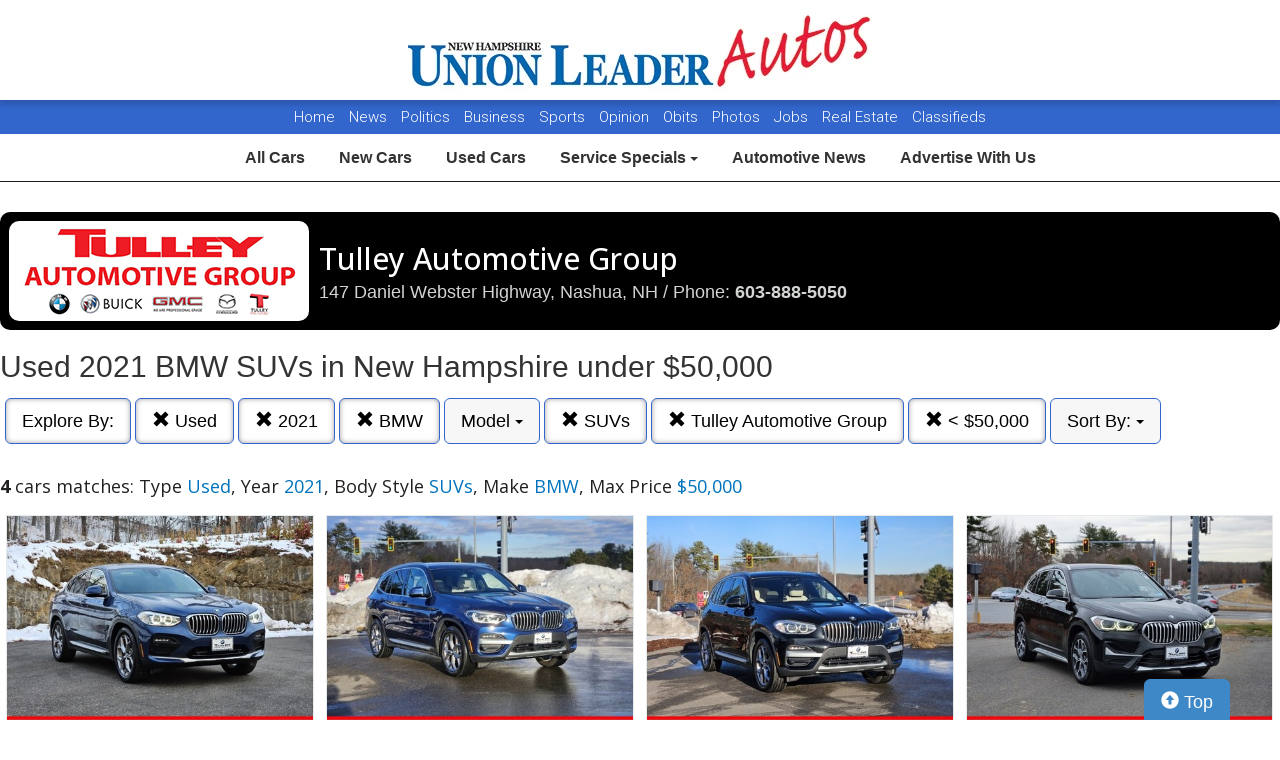

--- FILE ---
content_type: text/html; charset=UTF-8
request_url: https://autos.unionleader.com/search?ctype=Used&sf_year=2021&sf_make=BMW&author_id=661&max_price=50000&sf_bodyStyle=SUVs
body_size: 7696
content:
<!doctype html>
<html lang="en">
<head>
<meta http-equiv="Content-Type" content="text/html; charset=utf-8" />
<title>Tulley Automotive Group  - Used 2021 BMW SUVs in New Hampshire under $50,000</title>
<meta name="description" content="Schedule Your Test Drive Today! Type Used,  Year 2021,  Body Style SUVs,  Make BMW,  Max Price $50,000">
<meta name="viewport" content="width=device-width, initial-scale=1, maximum-scale=5, user-scalable=yes">
<meta name="format-detection" content="telephone=yes">
<link rel="icon" type="image/png" href="https://autos.unionleader.com/fledit/res/website-37-site_favicon_image.png" />

<script src="https://ajax.googleapis.com/ajax/libs/jquery/3.5.1/jquery.min.js"></script>


<!-- Latest compiled and minified CSS -->
<link rel="stylesheet" href="https://stackpath.bootstrapcdn.com/bootstrap/3.4.1/css/bootstrap.min.css" integrity="sha384-HSMxcRTRxnN+Bdg0JdbxYKrThecOKuH5zCYotlSAcp1+c8xmyTe9GYg1l9a69psu" crossorigin="anonymous"   media="all">



<!-- Latest compiled and minified JavaScript -->
<script src="https://stackpath.bootstrapcdn.com/bootstrap/3.4.1/js/bootstrap.min.js" integrity="sha384-aJ21OjlMXNL5UyIl/XNwTMqvzeRMZH2w8c5cRVpzpU8Y5bApTppSuUkhZXN0VxHd" crossorigin="anonymous" async></script>

<link href="https://fonts.googleapis.com/css?family=Nunito:800|Open+Sans:500,600,700,800,800i,normal|Roboto:300,400,700,900" rel="stylesheet"  media="all"> 
	<link href='https://fonts.googleapis.com/css?family=Roboto:400,300,100,500,700,900' rel='stylesheet' type='text/css'  media="all">
	<link href='https://fonts.googleapis.com/css?family=Open+Sans:400,600,700,800' rel='stylesheet' type='text/css'  media="all">
	
<!--
<link href="layout.css" rel="stylesheet"> 
--->





<link rel="stylesheet" type="text/css" href="/fledit/get/website/37.css?minify=1&webp=1&88441" media="all">
<script type="text/javascript">


var et_url = 'https://analytics-prd.aws.wehaa.net/api/v1/trackings';
var trk_domain = "autos.unionleader.com";
var trk_source = "website";
var trk_group = "default";

function et_send(data){
    var xhr = new XMLHttpRequest();
    //xhr.withCredentials = true;
    xhr.addEventListener("readystatechange", function () {
      if (this.readyState === this.DONE) {
        //console.log(this.responseText);
      }
    });
    xhr.open("POST", et_url);
    xhr.setRequestHeader("content-type", "application/json");
    xhr.setRequestHeader("x-tenant", 'ua-90558582-1');
    //xhr.setRequestHeader("auth", et_token);
    xhr.setRequestHeader("x-cat", 'dealers');
    xhr.send(data);

}



</script>


<script type="text/javascript">
    /*begin elastic tracking*/
    var data_send = {         trk_group: trk_group    };
    var tracking_data = JSON.stringify({ "action": "pageview", "category": 'search',  "value": 1, "domain": trk_domain, "source": trk_source, "label": data_send });
    et_send(tracking_data);
    /*end elastic tracking*/
</script>
</head>

<body class="search-grid-container">

	<a class="skip-to-content-link" href="#nav_bar">skip to content</a>
<script type='text/javascript' src='//platform-api.sharethis.com/js/sharethis.js#property=58b6df06bdcfdf001263b51e&product=inline-share-buttons' async='async' defer></script>





<div id="main_logo_bar">
		<a href="/" class="logo has_logo_responsive" title="home">
		&nbsp;
	</a>
</div>
<nav id="navExternal">

  <div id="navExternalItems">
    <div>
      <a href="http://www.unionleader.com/" target="_blank" rel="noopener">Home</a>
      <a href="http://www.unionleader.com/news/" target="_blank" rel="noopener">News</a>
      <a href="http://www.unionleader.com/news/politics/" target="_blank" rel="noopener">Politics</a>
      <a href="http://www.unionleader.com/news/business/" target="_blank" rel="noopener"> Business </a>
      <a href="http://www.unionleader.com/sports/" target="_blank" rel="noopener"> Sports </a>
      <a href="http://www.unionleader.com/opinion/" target="_blank" rel="noopener"> Opinion </a>
      <a href="https://www.legacy.com/obituaries/unionleader/" target="_blank" rel="noopener"> Obits </a>
      
      <a href="http://www.unionleader.com/multimedia/" target="_blank" rel="noopener"> Photos </a>
      <a href="https://newhampshireunionleader.jobboard.io/" target="_blank" rel="noopener"> Jobs </a>
      <a href="http://www.unionleader.com/news/homes/" target="_blank" rel="noopener"> Real Estate </a>
      <a href="http://www.unionleader.com/classifieds/" target="_blank" rel="noopener"> Classifieds </a>

    </div>
  </div>
</nav>
<style>
#navExternal{

text-align: center;
font-size: 15px;

background-color: #3266cc;
color:#ffffff;
height:34px !important; 
line-height:34px !important; 
min-height: 34px !important; 
text-align:center;
border-radius:0px;
overflow:hidden !important;
}
#navExternalItems{
overflow:hidden !important;
display: flex !important;
justify-content: center;
}
#navExternal a{
color:#ffffff;
text-decoration:none;
margin: 0px 5px 0px 5px;
font-family: "Roboto", sans-serif;
font-weight: 300 !important;
}


#nav-top-cus{

padding: 2px 0px 2px 0px;
border-bottom: solid 1px #1e1e1e;
}
#nav-top-cus .btn-default{
border-color:white;
font-weight:bold;
padding: 10px 14px;
font-size: 16px;
}

.navbar-toggle .icon-bar{
background-color: #000;
}
</style>

<nav id="nav-top-cus" style="text-align: center;" class="main_content_width">
<div class="container-fluid">
<div class="navbar-header">
	


	<button type="button" class="navbar-toggle collapsed" data-toggle="collapse" data-target="#navbarSupportedContent" aria-expanded="false">
	        <span class="sr-only">Toggle navigation</span>
	        <span class="icon-bar"></span>
	        <span class="icon-bar"></span>
	        <span class="icon-bar"></span>
	      </button>
</div>

	<div class="collapse navbar-collapse" id="navbarSupportedContent">
<a href="/" class="btn btn-default btn-sm">All Cars</a>
	<a href="/search?ctype=New" class="btn btn-default btn-sm">New Cars</a>
	<a href="/search?ctype=Used" class="btn btn-default btn-sm">Used Cars</a>


<div class="btn-group" role="group">
							<button type="button" class="btn btn-default dropdown-toggle" data-toggle="dropdown" aria-haspopup="true" aria-expanded="false" id="drop_ncs">
							Service Specials
							<span class="caret"></span>
							</button>
							<ul class="dropdown-menu dropdown-menu-center" id="menu_ncs">
			</ul></div>

	<a href="http://www.unionleader.com/news/business/transportation/" class="btn btn-default btn-sm" rel="noopener">Automotive News</a>
	<a href="http://www.unionleader.com/advertising/jumpstart-your-new-and-used-car-advertising-strategy/article_84ba3152-dc9e-11e8-8ced-37438ae721ed.html" class="btn btn-default btn-sm" rel="noopener">Advertise With Us</a>

	
	</div>
</div>
</nav>

<div class="search-grid-container-all main_content_width">
	
<!--------------- ----------------->


<div class="search-grid-container-header">

	<div class="main_content_width">
		<div id="h1_area" class="">

			<div id="the_h1"><div class="dealer_header">
	
		<div class="logo-col">
			<div class="logo-container">
				<img src="https://cars-static.wehaacdn.com/autoevents-aws-wehaa-net/web/images/img.5576832.jpg">
			</div>
		</div>
		<div class="info-col info">

			<h1>Tulley Automotive Group</h1>
			<div class="address-line" >147 Daniel Webster Highway, Nashua, NH / Phone: <b><a href="tel:6038885050">603-888-5050</a></b></div>
			
		</div>

</div></div>
			<span id="the_h2"><h2>Used 2021 BMW SUVs in New Hampshire under $50,000</h2></span>

		</div>
	</div>

	

	<div class="" id="nav_bar">
	
<div id="navtop" style="width: 100%" class="main_content_width">
	<nav>

		<div class="btn-group" role="group" style="margin-top: 5px;">
			<button type="button" class="btn btn-default active" aria-expanded="false" id="btn_filter_by">Explore By:	</button>
		</div>

					<div class="btn-group" role="group" style="margin-top: 5px;">
						<a href="./search?&sf_year=2021&sf_bodyStyle=SUVs&sf_make=BMW&author_id=661&max_price=50000" onclick="return loadCarList(this.href);" type="button" class="btn btn-default dropdown-toggle active">
						<span class="glyphicon glyphicon-remove"></span> 
						Used
			
						</a>
						</div>
			

					<div class="btn-group" role="group" style="margin-top: 5px;">
						<a href="./search?ctype=Used&sf_bodyStyle=SUVs&sf_make=BMW&author_id=661&max_price=50000" onclick="return loadCarList(this.href);" type="button" class="btn btn-default dropdown-toggle active">
						<span class="glyphicon glyphicon-remove"></span> 
						2021
			
						</a>
						</div>
			

					<div class="btn-group" role="group" style="margin-top: 5px;">
						<a href="./search?ctype=Used&sf_year=2021&sf_bodyStyle=SUVs&author_id=661&max_price=50000" onclick="return loadCarList(this.href);" type="button" class="btn btn-default dropdown-toggle active">
						<span class="glyphicon glyphicon-remove"></span> 
						BMW
			
						</a>
						</div>
			

						<div class="btn-group" role="group" style="margin-top: 5px;">
							<button type="button" class="btn btn-default dropdown-toggle" data-toggle="dropdown" aria-haspopup="true" aria-expanded="false" id="drop_sf_model">
							Model
							<span class="caret"></span>
							</button>
							<ul class="dropdown-menu dropdown-menu-center" id="menu_sf_model">
				<li><a href="./search?ctype=Used&sf_year=2021&sf_bodyStyle=SUVs&sf_make=BMW&author_id=661&max_price=50000&sf_model=X3" onclick="return loadCarList(this.href);">X3 (2)</a></li><li><a href="./search?ctype=Used&sf_year=2021&sf_bodyStyle=SUVs&sf_make=BMW&author_id=661&max_price=50000&sf_model=X4" onclick="return loadCarList(this.href);">X4 (1)</a></li><li><a href="./search?ctype=Used&sf_year=2021&sf_bodyStyle=SUVs&sf_make=BMW&author_id=661&max_price=50000&sf_model=X1" onclick="return loadCarList(this.href);">X1 (1)</a></li> </ul></div>



					<div class="btn-group" role="group" style="margin-top: 5px;">
						<a href="./search?ctype=Used&sf_year=2021&sf_make=BMW&author_id=661&max_price=50000" onclick="return loadCarList(this.href);" type="button" class="btn btn-default dropdown-toggle active">
						<span class="glyphicon glyphicon-remove"></span> 
						SUVs
			
						</a>
						</div>
			


					<div class="btn-group" role="group" style="margin-top: 5px;">
						<a href="./search?ctype=Used&sf_year=2021&sf_bodyStyle=SUVs&sf_make=BMW&max_price=50000" onclick="return loadCarList(this.href);" type="button" class="btn btn-default dropdown-toggle active">
						<span class="glyphicon glyphicon-remove"></span> 
						Tulley Automotive Group
			
						</a>
						</div>
			

					<div class="btn-group" role="group" style="margin-top: 5px;">
						<a href="./search?ctype=Used&sf_year=2021&sf_bodyStyle=SUVs&sf_make=BMW&author_id=661&" onclick="return loadCarList(this.href);" type="button" class="btn btn-default dropdown-toggle active">
						<span class="glyphicon glyphicon-remove"></span> 
						&lt;  $50,000
			
						</a>
						</div>
			

					<div class="btn-group" role="group" style="margin-top: 5px;">
						<button type="button" class="btn btn-default dropdown-toggle" data-toggle="dropdown" aria-haspopup="true" aria-expanded="false" id="drop_sort">
						Sort By: <b></b>
						<span class="caret"></span>
						</button>
						<ul class="dropdown-menu dropdown-menu-center" id="menu_sort">
			<li><a href="./search?ctype=Used&sf_year=2021&sf_bodyStyle=SUVs&sf_make=BMW&author_id=661&max_price=50000&sort=priceDesc" onclick="return loadCarList(this.href);" rel="nofollow">Highest Price</a></li><li><a href="./search?ctype=Used&sf_year=2021&sf_bodyStyle=SUVs&sf_make=BMW&author_id=661&max_price=50000&sort=priceAsc" onclick="return loadCarList(this.href);" rel="nofollow">Lowest Price</a></li><li><a href="./search?ctype=Used&sf_year=2021&sf_bodyStyle=SUVs&sf_make=BMW&author_id=661&max_price=50000&sort=discountDesc" onclick="return loadCarList(this.href);" rel="nofollow">Highest Discount</a></li><li><a href="./search?ctype=Used&sf_year=2021&sf_bodyStyle=SUVs&sf_make=BMW&author_id=661&max_price=50000&sort=monthDesc" onclick="return loadCarList(this.href);" rel="nofollow">$ / Month Desc</a></li><li><a href="./search?ctype=Used&sf_year=2021&sf_bodyStyle=SUVs&sf_make=BMW&author_id=661&max_price=50000&sort=monthAsc" onclick="return loadCarList(this.href);" rel="nofollow">$ / Month Asc</a></li> </ul></div>

		<input type="hidden" id="current_page" value="1" /><input type="hidden" id="filter_ctype" value="Used" /><input type="hidden" id="filter_location" value="" /><input type="hidden" id="filter_sf_year" value="2021" /><input type="hidden" id="filter_sf_bodyStyle" value="SUVs" /><input type="hidden" id="filter_sf_make" value="BMW" /><input type="hidden" id="filter_sf_model" value="" /><input type="hidden" id="filter_author_id" value="661" /><input type="hidden" id="filter_sf_fuel_type" value="" /><input type="hidden" id="filter_max_price" value="50000" /><input type="hidden" id="filter_sort" value="dealerPriorityDesc" />

	</nav>
</div>
	</div><!-- /.container-fluid -->

	
</div>
<!---------------- ---------------->

<div class="main_content_width">
	<div id="cars_content">
		<div id="cars_num_info" ><p><span>4</span> cars matches: Type <b>Used</b>,  Year <b>2021</b>,  Body Style <b>SUVs</b>,  Make <b>BMW</b>,  Max Price <b>$50,000</b></p></div>
		
		<div id="car_list">
			<div class="cars-grid-list">
				<div class="car-grid dealer661" data-article-id="5219151" data-dealer-id="661" data-section-id="1227">
<a href="https://autos.unionleader.com/go.php?dealer_id=661&article_id=5219151&ga_id=UA-90558582-1&source=website&url=https%3A%2F%2Fwww.tulleybmwmanchester.com%2Finventory%2Fused-2021-bmw-x4-xdrive30i-awd-4d-sport-utility-5ux2v1c09m9f24388%2F%3Futm_source%3DUnion_Leader%26utm_medium%3DOnline%26utm_campaign%3DUnionLeaderAutos%26utm_content%3DWPC%2C1.pid%2C0.did%2C661.didb%2C661.aid%2C5219151.sid%2C0.gap%2C90558582_1.xso%2Cwebsite&vh=07f228a8c7d1a664f8739c38a07bc2e9ed47f28b" target="_blank" class="track-car-clk" rel="nofollow">
	<div class="car-img-container">

			<img src="https://cars-static.wehaacdn.com/autoevents-aws-wehaa-net/web/images/img.52137369.480x0.0.jpg" class="img-responsive main-image"  onerror="if (this.src != '/web/css/themes/default/imgs/default-photo.png') this.src = '/event/nopicture.jpg';" alt="2021 BMW X4." >
	</div>
			<div class="logo-phone dealer_is_active">
				<div class="logo">
					<img src="https://cars-static.wehaacdn.com/autoevents-aws-wehaa-net/web/images/img.5576832.jpg" class="img-responsive dealer-logo" alt="Tulley Automotive Group">
				</div>
				<div class="phone_c">
					Call us<br>
					<div class="phone">603-888-5050</div>
				</div>
			</div>
			<div class="data-pad">
				<div class="flexc">
					<div class="title">2021 BMW X4</div>
				</div>

				<div class="car-vin-stock">
					<div class="sf_vin">VIN: <b>5UX2V1C09M9F24388</b></div>
					<div class="sf_stock">STOCK #: <b>B261306A</b></div>
				</div>

				<div class="msrp_price_txt " > 
					<div class="price_label">
						MSRP:
					</div>
					<div class="price">
						$31,443&nbsp;&nbsp;&nbsp;
					</div>
				</div>

				<div class="discount_txt " > 
					<div class="price_label">
						Dealer Discount
					</div>
					<div class="price">
						$1,726&nbsp;&nbsp;&nbsp;
					</div>
				</div>

				<div class="discount_txt" style="display:none"> 
					<div class="price_label">
						&nbsp;&nbsp;&nbsp;Phone
					</div>
					<div class="price">
						-&nbsp;&nbsp;&nbsp;
					</div>
				</div>

			</div>
				<div class="price_txt">
					<div class="price_label">
						<span>Click Here</span>
					</div>
					<div class="price">
						$29,717
					</div>
				</div>
</a>
</div><div class="car-grid dealer661" data-article-id="5230385" data-dealer-id="661" data-section-id="1227">
<a href="https://autos.unionleader.com/go.php?dealer_id=661&article_id=5230385&ga_id=UA-90558582-1&source=website&url=https%3A%2F%2Fwww.tulleybmwmanchester.com%2Finventory%2Fused-2021-bmw-x3-xdrive30i-awd-4d-sport-utility-5uxty5c02m9e91155%2F%3Futm_source%3DUnion_Leader%26utm_medium%3DOnline%26utm_campaign%3DUnionLeaderAutos%26utm_content%3DWPC%2C1.pid%2C0.did%2C661.didb%2C661.aid%2C5230385.sid%2C0.gap%2C90558582_1.xso%2Cwebsite&vh=7ecbe4a1b8e6e66007ace6cd098e7e22e25efd8b" target="_blank" class="track-car-clk" rel="nofollow">
	<div class="car-img-container">

			<img src="https://cars-static.wehaacdn.com/autoevents-aws-wehaa-net/web/images/img.52137370.480x0.0.jpg" class="img-responsive main-image"  onerror="if (this.src != '/web/css/themes/default/imgs/default-photo.png') this.src = '/event/nopicture.jpg';" alt="2021 BMW X3." >
	</div>
			<div class="logo-phone dealer_is_active">
				<div class="logo">
					<img src="https://cars-static.wehaacdn.com/autoevents-aws-wehaa-net/web/images/img.5576832.jpg" class="img-responsive dealer-logo" alt="Tulley Automotive Group">
				</div>
				<div class="phone_c">
					Call us<br>
					<div class="phone">603-888-5050</div>
				</div>
			</div>
			<div class="data-pad">
				<div class="flexc">
					<div class="title">2021 BMW X3</div>
				</div>

				<div class="car-vin-stock">
					<div class="sf_vin">VIN: <b>5UXTY5C02M9E91155</b></div>
					<div class="sf_stock">STOCK #: <b>B261202B</b></div>
				</div>

				<div class="msrp_price_txt " > 
					<div class="price_label">
						MSRP:
					</div>
					<div class="price">
						$31,464&nbsp;&nbsp;&nbsp;
					</div>
				</div>

				<div class="discount_txt " > 
					<div class="price_label">
						Dealer Discount
					</div>
					<div class="price">
						$1,684&nbsp;&nbsp;&nbsp;
					</div>
				</div>

				<div class="discount_txt" style="display:none"> 
					<div class="price_label">
						&nbsp;&nbsp;&nbsp;Phone
					</div>
					<div class="price">
						-&nbsp;&nbsp;&nbsp;
					</div>
				</div>

			</div>
				<div class="price_txt">
					<div class="price_label">
						<span>Click Here</span>
					</div>
					<div class="price">
						$29,780
					</div>
				</div>
</a>
</div><div class="car-grid dealer661" data-article-id="4862182" data-dealer-id="661" data-section-id="1227">
<a href="https://autos.unionleader.com/go.php?dealer_id=661&article_id=4862182&ga_id=UA-90558582-1&source=website&url=https%3A%2F%2Fwww.tulleybmwmanchester.com%2Finventory%2Fused-2021-bmw-x3-xdrive30i-awd-4d-sport-utility-5uxty5c07m9f50393%2F%3Futm_source%3DUnion_Leader%26utm_medium%3DOnline%26utm_campaign%3DUnionLeaderAutos%26utm_content%3DWPC%2C1.pid%2C0.did%2C661.didb%2C661.aid%2C4862182.sid%2C0.gap%2C90558582_1.xso%2Cwebsite&vh=67001b41cc5ad33f69017c1b8a2b0e9321783a72" target="_blank" class="track-car-clk" rel="nofollow">
	<div class="car-img-container">

			<img src="https://cars-static.wehaacdn.com/autoevents-aws-wehaa-net/web/images/img.52137366.480x0.0.jpg" class="img-responsive main-image"  onerror="if (this.src != '/web/css/themes/default/imgs/default-photo.png') this.src = '/event/nopicture.jpg';" alt="2021 BMW X3." >
	</div>
			<div class="logo-phone dealer_is_active">
				<div class="logo">
					<img src="https://cars-static.wehaacdn.com/autoevents-aws-wehaa-net/web/images/img.5576832.jpg" class="img-responsive dealer-logo" alt="Tulley Automotive Group">
				</div>
				<div class="phone_c">
					Call us<br>
					<div class="phone">603-888-5050</div>
				</div>
			</div>
			<div class="data-pad">
				<div class="flexc">
					<div class="title">2021 BMW X3</div>
				</div>

				<div class="car-vin-stock">
					<div class="sf_vin">VIN: <b>5UXTY5C07M9F50393</b></div>
					<div class="sf_stock">STOCK #: <b>PA11250B</b></div>
				</div>

				<div class="msrp_price_txt " > 
					<div class="price_label">
						MSRP:
					</div>
					<div class="price">
						$29,514&nbsp;&nbsp;&nbsp;
					</div>
				</div>

				<div class="discount_txt " > 
					<div class="price_label">
						Dealer Discount
					</div>
					<div class="price">
						$1,642&nbsp;&nbsp;&nbsp;
					</div>
				</div>

				<div class="discount_txt" style="display:none"> 
					<div class="price_label">
						&nbsp;&nbsp;&nbsp;Phone
					</div>
					<div class="price">
						-&nbsp;&nbsp;&nbsp;
					</div>
				</div>

			</div>
				<div class="price_txt">
					<div class="price_label">
						<span>Click Here</span>
					</div>
					<div class="price">
						$27,872
					</div>
				</div>
</a>
</div><div class="car-grid dealer661" data-article-id="5217099" data-dealer-id="661" data-section-id="1227">
<a href="https://autos.unionleader.com/go.php?dealer_id=661&article_id=5217099&ga_id=UA-90558582-1&source=website&url=https%3A%2F%2Fwww.tulleybmwmanchester.com%2Finventory%2Fused-2021-bmw-x1-xdrive28i-awd-4d-sport-utility-wbxjg9c01m5u42863%2F%3Futm_source%3DUnion_Leader%26utm_medium%3DOnline%26utm_campaign%3DUnionLeaderAutos%26utm_content%3DWPC%2C1.pid%2C0.did%2C661.didb%2C661.aid%2C5217099.sid%2C0.gap%2C90558582_1.xso%2Cwebsite&vh=92e72796d30cf25317bf6645e5a5fd53f5ebaf9a" target="_blank" class="track-car-clk" rel="nofollow">
	<div class="car-img-container">

			<img src="https://cars-static.wehaacdn.com/autoevents-aws-wehaa-net/web/images/img.52137363.480x0.0.jpg" class="img-responsive main-image"  onerror="if (this.src != '/web/css/themes/default/imgs/default-photo.png') this.src = '/event/nopicture.jpg';" alt="2021 BMW X1." >
	</div>
			<div class="logo-phone dealer_is_active">
				<div class="logo">
					<img src="https://cars-static.wehaacdn.com/autoevents-aws-wehaa-net/web/images/img.5576832.jpg" class="img-responsive dealer-logo" alt="Tulley Automotive Group">
				</div>
				<div class="phone_c">
					Call us<br>
					<div class="phone">603-888-5050</div>
				</div>
			</div>
			<div class="data-pad">
				<div class="flexc">
					<div class="title">2021 BMW X1</div>
				</div>

				<div class="car-vin-stock">
					<div class="sf_vin">VIN: <b>WBXJG9C01M5U42863</b></div>
					<div class="sf_stock">STOCK #: <b>B26997C</b></div>
				</div>

				<div class="msrp_price_txt " > 
					<div class="price_label">
						MSRP:
					</div>
					<div class="price">
						$20,553&nbsp;&nbsp;&nbsp;
					</div>
				</div>

				<div class="discount_txt " > 
					<div class="price_label">
						Dealer Discount
					</div>
					<div class="price">
						$1,689&nbsp;&nbsp;&nbsp;
					</div>
				</div>

				<div class="discount_txt" style="display:none"> 
					<div class="price_label">
						&nbsp;&nbsp;&nbsp;Phone
					</div>
					<div class="price">
						-&nbsp;&nbsp;&nbsp;
					</div>
				</div>

			</div>
				<div class="price_txt">
					<div class="price_label">
						<span>Click Here</span>
					</div>
					<div class="price">
						$18,864
					</div>
				</div>
</a>
</div>
			</div>

		</div>
		

	</div>
        <a href="#" class="btn btn-primary btn-lg" style="    position: fixed;
    bottom: -5px;
    right: 50px;
  "><span class="glyphicon glyphicon-circle-arrow-up" aria-hidden="true"></span> Top</a>
</div>
</div>

<div id="the_footer">&nbsp;</div>

<div id="footer_box"> 

<div class="group trends">
	<div class="group_name">Popular Motor Trends in the Region</div>
	<div class="items">
		<a href="https://autos.unionleader.com/search?location=Nashua%2C+NH&sf_bodyStyle=SUVs&sf_year=2026">2026 SUVs for sale in Nashua, NH</a>
<a href="https://autos.unionleader.com/search?location=Manchester%2C+NH&sf_bodyStyle=SUVs&sf_year=2026">2026 SUVs for sale in Manchester, NH</a>
<a href="https://autos.unionleader.com/search?sf_bodyStyle=Pickups&location=Portsmouth%2C+NH&sf_year=2026">2026 Pickups for sale in Portsmouth, NH</a>
<a href="https://autos.unionleader.com/search?sf_bodyStyle=Hatchbacks&location=Manchester%2C+NH&sf_year=2026">2026 Hatchbacks for sale in Manchester, NH</a>
<a href="https://autos.unionleader.com/search?location=Nashua%2C+NH&sf_bodyStyle=SUVs&sf_year=2025">2025 SUVs for sale in Nashua, NH</a>
<a href="https://autos.unionleader.com/search?location=Manchester%2C+NH&sf_bodyStyle=SUVs&sf_year=2025">2025 SUVs for sale in Manchester, NH</a>
<a href="https://autos.unionleader.com/search?location=Nashua%2C+NH&sf_bodyStyle=Sedans&sf_year=2025">2025 Sedans for sale in Nashua, NH</a>
<a href="https://autos.unionleader.com/search?location=Portsmouth%2C+NH&sf_bodyStyle=SUVs&sf_year=2024">2024 SUVs for sale in Portsmouth, NH</a>
<a href="https://autos.unionleader.com/search?location=Nashua%2C+NH&sf_bodyStyle=SUVs&sf_year=2024">2024 SUVs for sale in Nashua, NH</a>
<a href="https://autos.unionleader.com/search?location=Nashua%2C+NH&sf_bodyStyle=Sedans&sf_year=2024">2024 Sedans for sale in Nashua, NH</a>
<a href="https://autos.unionleader.com/search?location=Portsmouth%2C+NH&sf_bodyStyle=SUVs&sf_year=2023">2023 SUVs for sale in Portsmouth, NH</a>
<a href="https://autos.unionleader.com/search?location=Nashua%2C+NH&sf_bodyStyle=SUVs&sf_year=2023">2023 SUVs for sale in Nashua, NH</a>
<a href="https://autos.unionleader.com/search?location=Nashua%2C+NH&sf_bodyStyle=Sedans&sf_year=2023">2023 Sedans for sale in Nashua, NH</a>
<a href="https://autos.unionleader.com/search?location=Nashua%2C+NH&sf_bodyStyle=SUVs&sf_year=2022">2022 SUVs for sale in Nashua, NH</a>

	</div>
</div><div class="group new">
	<div class="group_name">Popular New Car Models</div>
	<div class="items">
		<a href="https://autos.unionleader.com/search?sf_model=CX-5&sf_make=Mazda&ctype=New">New Mazda CX-5 for sale in New Hampshire</a>
<a href="https://autos.unionleader.com/search?sf_model=CX-50&sf_make=Mazda&ctype=New">New Mazda CX-50 for sale in New Hampshire</a>
<a href="https://autos.unionleader.com/search?sf_model=CX-90&sf_make=Mazda&ctype=New">New Mazda CX-90 for sale in New Hampshire</a>
<a href="https://autos.unionleader.com/search?sf_model=CX-30&sf_make=Mazda&ctype=New">New Mazda CX-30 for sale in New Hampshire</a>
<a href="https://autos.unionleader.com/search?sf_make=Mazda&sf_model=Mazda3+Hbks&ctype=New">New Mazda Mazda3 Hbks for sale in New Hampshire</a>
<a href="https://autos.unionleader.com/search?sf_model=CX-70&sf_make=Mazda&ctype=New">New Mazda CX-70 for sale in New Hampshire</a>
<a href="https://autos.unionleader.com/search?sf_make=GMC&ctype=New&sf_model=Sierra+1500">New GMC Sierra 1500 for sale in New Hampshire</a>

	</div>
</div><div class="group used">
	<div class="group_name">Popular Used Car Models</div>
	<div class="items">
		<a href="https://autos.unionleader.com/search?sf_make=BMW&ctype=Used&sf_model=X5">Used BMW X5 for sale in New Hampshire</a>
<a href="https://autos.unionleader.com/search?sf_make=BMW&ctype=Used&sf_model=X3">Used BMW X3 for sale in New Hampshire</a>
<a href="https://autos.unionleader.com/search?sf_make=BMW&ctype=Used&sf_model=X1">Used BMW X1 for sale in New Hampshire</a>
<a href="https://autos.unionleader.com/search?sf_model=3+Series&sf_make=BMW&ctype=Used">Used BMW 3 Series for sale in New Hampshire</a>
<a href="https://autos.unionleader.com/search?sf_model=5+Series&sf_make=BMW&ctype=Used">Used BMW 5 Series for sale in New Hampshire</a>
<a href="https://autos.unionleader.com/search?sf_make=BMW&ctype=Used&sf_model=X7">Used BMW X7 for sale in New Hampshire</a>
<a href="https://autos.unionleader.com/search?sf_model=2+Series+Sdn&sf_make=BMW&ctype=Used">Used BMW 2 Series Sdn for sale in New Hampshire</a>
<a href="https://autos.unionleader.com/search?sf_model=4+Series&sf_make=BMW&ctype=Used">Used BMW 4 Series for sale in New Hampshire</a>

	</div>
</div>

 </div>
 
<script type="text/javascript">

var is_paginating = 0;
//console.log('ready' + is_paginating);

var cars_impressions = new Array();
var cars_dealers_impressions = new Array();


function trackCarsEvents(){
	$('#car_list' + " .car-grid").each(function(index) {
		//console.log('car '+ $(this).data('article-id'));
		var article_id = parseInt($(this).data('article-id'));
		var dealer_id = parseInt($(this).data('dealer-id'));
		var section_id = parseInt($(this).data('section-id'));

        var data_send = {
            article_id : article_id,
            dealer_id : dealer_id,
            section_id : section_id
        };


        //ga_barker('send', 'event', 'Impression', 'Barker', JSON.stringify(data_send));

          if(typeof(cars_impressions[dealer_id]) == "undefined" || cars_impressions[dealer_id]<3){
            if(typeof(cars_impressions[dealer_id]) == "undefined"){
              cars_impressions[dealer_id]=0;
            }
            cars_impressions[dealer_id]++;
            //ga_promos('send', 'event', 'Impression', 'PromoSearch', JSON.stringify(data_send));
            ga_promos('send', 'event', 'Impression', 'PromoSearch', JSON.stringify(data_send),{'dimension1': ''+dealer_id});
            

		    /*begin elastic tracking*/
		    var data_send_i = {         trk_group: trk_group    };
		    var tracking_data = JSON.stringify({ "action": "impression", "category": 'search',  "value": 1, "domain": trk_domain, "source": trk_source, "label": data_send });
		    et_send(tracking_data);
		    /*end elastic tracking*/
          }

          
          if(typeof(cars_dealers_impressions[dealer_id]) == "undefined"){
            cars_dealers_impressions[dealer_id]++;
            //ga_barker('send', 'event', 'View', 'Barker', JSON.stringify(data_send));
            var the_dealer_id = [dealer_id];
            //ga_promos('send', 'event', 'View', 'PromoSearch', JSON.stringify({ dealers_ids: the_dealer_id}));
            ga_promos('send', 'event', 'View', 'PromoSearch', JSON.stringify({ dealers_ids: the_dealer_id}),{'dimension1': ''+dealer_id});
            

		    /*begin elastic tracking*/

		    var tracking_data = JSON.stringify({ "action": "dealerview", "category": 'search',  "value": 1, "domain": trk_domain, "source": trk_source, "label": { dealer_id: dealer_id} });
		    et_send(tracking_data);
		    /*end elastic tracking*/
          }
	});
detectCarClicks();
}

function detectCarClicks(){
    
    $('.track-car-clk').off("click").on('click', function(e){
      
      //e.preventDefault();      e.stopPropagation();

      
      //console.log($(this).closest('.car-grid').data('article-id'));

      	var article_id = $(this).closest('.car-grid').data('article-id');
		var dealer_id = $(this).closest('.car-grid').data('dealer-id');
		var section_id = $(this).closest('.car-grid').data('section-id');

	      
    var data_send = {
        url : $(this).data('url'),
        article_id : article_id,
        dealer_id : dealer_id,
        section_id : section_id,

        origin: window.location.href
    };
    ga_promos('send', 'event', 'Click', 'PromoSearch', JSON.stringify(data_send),{'dimension1': ''+dealer_id});
    }); 
}
function searchByZip(zip){
	document.getElementById('search_filter_by_zip_error').style.display = 'none';
	if(zip == ''){
		zip = document.getElementById('searchZipCode').value;
	}
	try{
		var dist = document.getElementById('zipDistance').value;
	}catch(e){
		var dist = 10;
	}
	var href = './?route=findDealersByZip&zip='+zip+'&dist='+dist;
	$.get(""+href,{ajax:'1'
	},function(data){
	 	var response = JSON.parse(data);
	 		if(typeof(response['dealers_comma']) != "undefined" ){
	 			//console.log(response['dealers_comma']);
	 			href = './search?zip=' + zip + '&zipd=' + dist + '&dealers=' + response['dealers_comma'];
	 			loadCarList(href);
	 		}else{
	 			//console.log('error' + response);
	 			$('#searchZipCode').removeClass( "has-error" ).addClass( "has-error" );
				$('#searchZipCode').popover({placement:'top'});
	 			$('#searchZipCode').attr('data-content', response['msg']+'').popover('show');
	 		}
	 		

		

		});
}

function loadCarList(href,noPushState){
	$( "#car_list" ).html( '<center><div id="next_page_loading" class="lds-circle"><div></div></div></center>' );
	$.get(""+href,{ajax:'1'
	},function(data){
	 	var response = JSON.parse(data);
	 		//console.log(response);

					$( "#next_page_link" ).remove();
					$( "#next_page_loading" ).remove();
					//console.log(response.title);

					$( "#nav_bar" ).html(response.nav_bar);
					$( "#cars_num_info" ).html(response.cars_num_info);
					
					$( "#car_list" ).append( '<div class="cars-grid-list">'+response.car_list +'</div>' );
					$( "#the_h1" ).html(response.title);
					$( "#the_h2" ).html(response.sub_title);
					document.title = response.title_pure;
					//trackCarsImpressionsAjax(response.articles_ids);
					//detectCarClicks();
					is_paginating=0;
					//ga_promos('send', 'pageview', location.pathname);
					//trackDealerPageview(dealer_id,slider_id);*/
	 				if(typeof(noPushState) == "undefined"){
						window.history.pushState(href, response.title, href);
						//ga_promos('send', 'pageview', location.pathname);
						ga_promos('send', 'pageview');
					}
					
					cars_impressions = [];
					cars_dealers_impressions = [];

					trackCarsEvents();

		});
	
	return false;
}
window.onpopstate = function(event) {
  //console.log(event);
  if(typeof(event.state) == "undefined" || typeof(event) == "undefined" || event.state == null){
  	loadCarList('?','1');
  }else{
  	loadCarList(event.state,'1');
  }
  
};

function filterCarListNext(){

	if(is_paginating > 0){

	}else{
		is_paginating=1;

	

	var filters = {
		'current_page' : 	$('#current_page').attr('value')
		,'ctype' : 			$('#filter_ctype').attr('value')
		,'location' : 		$('#filter_location').attr('value')
		,'sf_year' : 		$('#filter_sf_year').attr('value')
		,'sf_bodyStyle' : 	$('#filter_sf_bodyStyle').attr('value')
		,'sf_make' : 		$('#filter_sf_make').attr('value')
		,'sf_model' : 		$('#filter_sf_model').attr('value')
		,'author_id' : 		$('#filter_author_id').attr('value')
		,'sort' : 			$('#filter_sort').attr('value')
		,'sf_trim' :		$('#filter_sf_trim').attr('value')
		,'sf_color' :		$('#filter_sf_color').attr('value')
		,'sf_fuel_type' :		$('#filter_sf_fuel_type').attr('value')
		,'max_price' :		$('#filter_max_price').attr('value')
		
	};


	//console.log('p'+filters['current_page']);

	filters['current_page']++;
	//console.log('p'+filters['current_page']);


	$( "#car_list" ).append( '<center><div id="next_page_loading" class="lds-circle"><div></div></div></center>' );
	$.get("./search",{ajax:'1'
	, ctype : 		filters['ctype']
	, location : 	filters['location']
	, sf_year : 	filters['sf_year']
	, sf_bodyStyle : filters['sf_bodyStyle']
	, sf_make : 	filters['sf_make']
	, sf_model : 	filters['sf_model']
	, author_id : 	filters['author_id']
	, sort : 		filters['sort']
	, sf_trim : 		filters['sf_trim']
	, sf_color : 		filters['sf_color']
	, sf_fuel_type : 	filters['sf_fuel_type']
	
	, max_price : 		filters['max_price']
	
	, page : 		filters['current_page']
	},function(data){
	 	var response = JSON.parse(data);
					
					$( "#next_page_link" ).remove();
					$( "#next_page_loading" ).remove();
					$( "#nav_bar" ).html(response.nav_bar);
					$( "#car_list" ).append( '<div class="cars-grid-list">'+response.car_list +'</div>' );
					
					//trackCarsImpressionsAjax(response.articles_ids);
					//detectCarClicks();
					is_paginating=0;
					//ga_promos('send', 'pageview', location.pathname);
					//trackDealerPageview(dealer_id,slider_id);*/
		trackCarsEvents();

		});
	}

}


$(document).ready(function() {
	

	var win = $(window);
	// Each time the user scrolls
	win.scroll(function() {
		// End of the document reached?
		/*if ($(document).height() - win.height() == win.scrollTop()) {*/
			//console.log($(window).scrollTop());
			//console.log($(document).height());
		if($(window).scrollTop() + $(window).height() > $(document).height() - $("#footer_box").height()-100){
			//console.log($(window).scrollTop());
			try{
				$('#next_page_link').click();
			}catch(e){
				alert('no');
			}
			/*$('#loading').show(); 

			$.ajax({
				url: 'get-post.php',
				dataType: 'html',
				success: function(html) {
					$('#posts').append(html);
					$('#loading').hide();
				}
			});*/
		}
	});


	if(typeof ga_promos == "undefined"){
	    (function(i,s,o,g,r,a,m){i['GoogleAnalyticsObject']=r;i[r]=i[r]||function(){
	                        (i[r].q=i[r].q||[]).push(arguments)},i[r].l=1*new Date();a=s.createElement(o),
	                        m=s.getElementsByTagName(o)[0];a.async=1;a.src=g;m.parentNode.insertBefore(a,m)
	                        })(window,document,'script','https://www.google-analytics.com/analytics.js','ga_promos');

	    ga_promos('create', 'UA-90558582-1', 'auto');
	    ga_promos('send', 'pageview');
	}
	trackCarsEvents();
});

/*
$(document).ready(function() {
	detectCarClicks();
	$('#nav_bar').affix({
	  offset: {
	    top: 150
	  }
	});
});
*/

</script>

</body>
</html>
<!--no cache-9-->